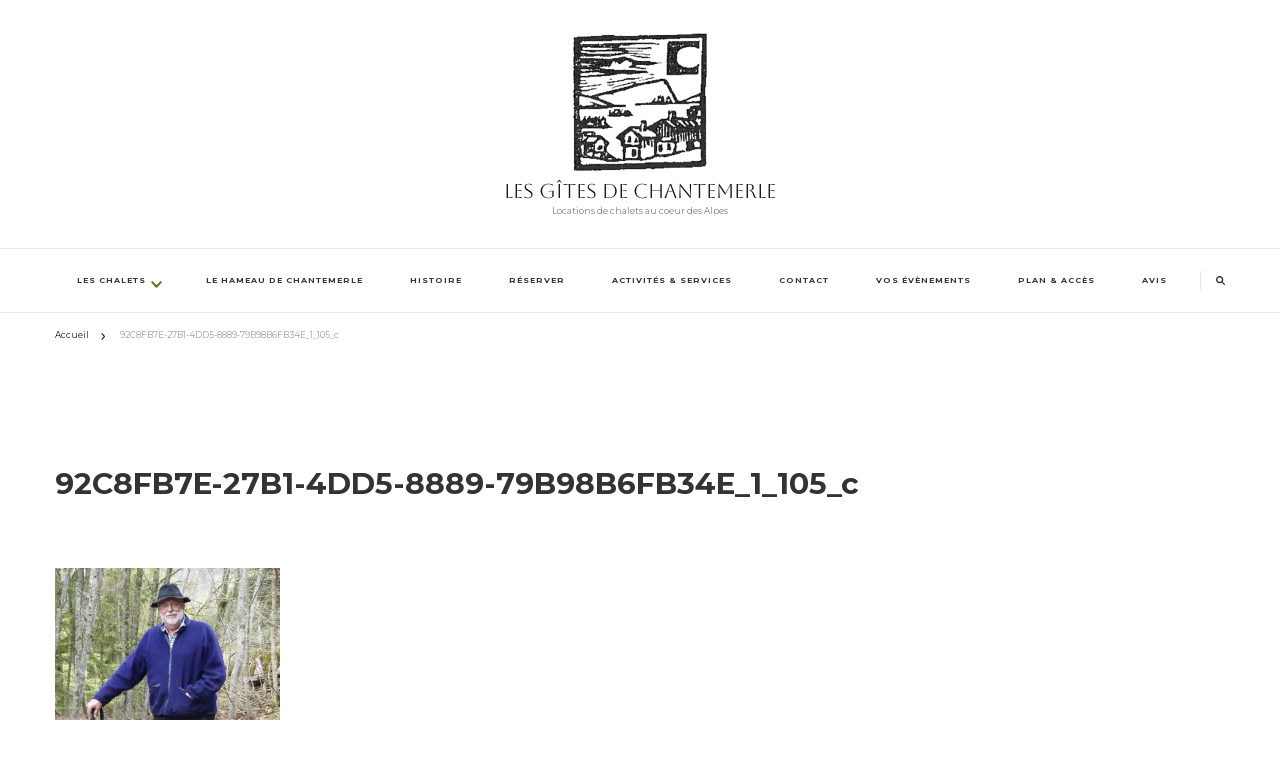

--- FILE ---
content_type: text/html; charset=UTF-8
request_url: https://chalets-samoens.fr/92c8fb7e-27b1-4dd5-8889-79b98b6fb34e_1_105_c/
body_size: 14036
content:
    <!DOCTYPE html>
    <html lang="fr-FR">
    <head itemscope itemtype="http://schema.org/WebSite">
	    <meta charset="UTF-8">
    <meta name="viewport" content="width=device-width, initial-scale=1">
    <link rel="profile" href="http://gmpg.org/xfn/11">
    
<!-- [BEGIN] Metadata added via All-Meta-Tags plugin by Space X-Chimp ( https://www.spacexchimp.com ) -->
<meta name='google-site-verification' content='UA-85181801-1' />
<meta name='msvalidate.01' content='14522CF7C57353F8F42F9570E5A88376' />
<meta name='article:publisher' content='https://www.facebook.com/lehameaudechantemerle/' />
<meta name='twitter:site' content='@clauderochet' />
<meta name='twitter:creator' content='@clauderochet' />
<meta name='author' content='Claude Rochet' />
<meta name='designer' content='Claude Rochet' />
<meta name='contact' content='claude@rochet.ch' />
<meta name='keywords' content='locations, samoens, vacances, gîtes de vacances, flaine' />
<!-- [END] Metadata added via All-Meta-Tags plugin by Space X-Chimp ( https://www.spacexchimp.com ) -->

<title>92C8FB7E-27B1-4DD5-8889-79B98B6FB34E_1_105_c &#8211; Les Gîtes de Chantemerle</title>
<meta name='robots' content='max-image-preview:large' />
	<style>img:is([sizes="auto" i], [sizes^="auto," i]) { contain-intrinsic-size: 3000px 1500px }</style>
	<!-- Jetpack Site Verification Tags -->
        <style type="text/css">
            .google_map div img {
                max-width:none !important;
            }
        </style>
        <link rel='dns-prefetch' href='//js-eu1.hs-scripts.com' />
<link rel='dns-prefetch' href='//secure.gravatar.com' />
<link rel='dns-prefetch' href='//stats.wp.com' />
<link rel='dns-prefetch' href='//maps.google.com' />
<link rel='dns-prefetch' href='//maxcdn.bootstrapcdn.com' />
<link rel='dns-prefetch' href='//fonts.googleapis.com' />
<link rel='dns-prefetch' href='//jetpack.wordpress.com' />
<link rel='dns-prefetch' href='//s0.wp.com' />
<link rel='dns-prefetch' href='//public-api.wordpress.com' />
<link rel='dns-prefetch' href='//0.gravatar.com' />
<link rel='dns-prefetch' href='//1.gravatar.com' />
<link rel='dns-prefetch' href='//2.gravatar.com' />
<link rel='dns-prefetch' href='//widgets.wp.com' />
<link rel='preconnect' href='//i0.wp.com' />
<link rel='preconnect' href='//c0.wp.com' />
<link rel="alternate" type="application/rss+xml" title="Les Gîtes de Chantemerle &raquo; Flux" href="https://chalets-samoens.fr/feed/" />
<link rel="alternate" type="application/rss+xml" title="Les Gîtes de Chantemerle &raquo; Flux des commentaires" href="https://chalets-samoens.fr/comments/feed/" />
<link rel="alternate" type="application/rss+xml" title="Les Gîtes de Chantemerle &raquo; 92C8FB7E-27B1-4DD5-8889-79B98B6FB34E_1_105_c Flux des commentaires" href="https://chalets-samoens.fr/feed/?attachment_id=1394" />

<link rel='stylesheet' id='all-css-d05cf09efd089eccc1a3c805d07efbcb' href='https://chalets-samoens.fr/wp-content/boost-cache/static/d0db425217.min.css' type='text/css' media='all' />
<style id='wp-emoji-styles-inline-css'>

	img.wp-smiley, img.emoji {
		display: inline !important;
		border: none !important;
		box-shadow: none !important;
		height: 1em !important;
		width: 1em !important;
		margin: 0 0.07em !important;
		vertical-align: -0.1em !important;
		background: none !important;
		padding: 0 !important;
	}
</style>
<style id='wp-block-library-theme-inline-css'>
.wp-block-audio :where(figcaption){color:#555;font-size:13px;text-align:center}.is-dark-theme .wp-block-audio :where(figcaption){color:#ffffffa6}.wp-block-audio{margin:0 0 1em}.wp-block-code{border:1px solid #ccc;border-radius:4px;font-family:Menlo,Consolas,monaco,monospace;padding:.8em 1em}.wp-block-embed :where(figcaption){color:#555;font-size:13px;text-align:center}.is-dark-theme .wp-block-embed :where(figcaption){color:#ffffffa6}.wp-block-embed{margin:0 0 1em}.blocks-gallery-caption{color:#555;font-size:13px;text-align:center}.is-dark-theme .blocks-gallery-caption{color:#ffffffa6}:root :where(.wp-block-image figcaption){color:#555;font-size:13px;text-align:center}.is-dark-theme :root :where(.wp-block-image figcaption){color:#ffffffa6}.wp-block-image{margin:0 0 1em}.wp-block-pullquote{border-bottom:4px solid;border-top:4px solid;color:currentColor;margin-bottom:1.75em}.wp-block-pullquote cite,.wp-block-pullquote footer,.wp-block-pullquote__citation{color:currentColor;font-size:.8125em;font-style:normal;text-transform:uppercase}.wp-block-quote{border-left:.25em solid;margin:0 0 1.75em;padding-left:1em}.wp-block-quote cite,.wp-block-quote footer{color:currentColor;font-size:.8125em;font-style:normal;position:relative}.wp-block-quote:where(.has-text-align-right){border-left:none;border-right:.25em solid;padding-left:0;padding-right:1em}.wp-block-quote:where(.has-text-align-center){border:none;padding-left:0}.wp-block-quote.is-large,.wp-block-quote.is-style-large,.wp-block-quote:where(.is-style-plain){border:none}.wp-block-search .wp-block-search__label{font-weight:700}.wp-block-search__button{border:1px solid #ccc;padding:.375em .625em}:where(.wp-block-group.has-background){padding:1.25em 2.375em}.wp-block-separator.has-css-opacity{opacity:.4}.wp-block-separator{border:none;border-bottom:2px solid;margin-left:auto;margin-right:auto}.wp-block-separator.has-alpha-channel-opacity{opacity:1}.wp-block-separator:not(.is-style-wide):not(.is-style-dots){width:100px}.wp-block-separator.has-background:not(.is-style-dots){border-bottom:none;height:1px}.wp-block-separator.has-background:not(.is-style-wide):not(.is-style-dots){height:2px}.wp-block-table{margin:0 0 1em}.wp-block-table td,.wp-block-table th{word-break:normal}.wp-block-table :where(figcaption){color:#555;font-size:13px;text-align:center}.is-dark-theme .wp-block-table :where(figcaption){color:#ffffffa6}.wp-block-video :where(figcaption){color:#555;font-size:13px;text-align:center}.is-dark-theme .wp-block-video :where(figcaption){color:#ffffffa6}.wp-block-video{margin:0 0 1em}:root :where(.wp-block-template-part.has-background){margin-bottom:0;margin-top:0;padding:1.25em 2.375em}
</style>
<style id='classic-theme-styles-inline-css'>
/*! This file is auto-generated */
.wp-block-button__link{color:#fff;background-color:#32373c;border-radius:9999px;box-shadow:none;text-decoration:none;padding:calc(.667em + 2px) calc(1.333em + 2px);font-size:1.125em}.wp-block-file__button{background:#32373c;color:#fff;text-decoration:none}
</style>
<style id='affiliatex-buttons-style-inline-css'>
.affx-btn-wrapper .affx-btn-inner{display:flex}.affx-btn-wrapper .affx-btn-inner .affiliatex-button{align-items:center;cursor:pointer;display:flex;justify-content:center;text-decoration:none}.affx-btn-wrapper .affx-btn-inner .affiliatex-button:focus,.affx-btn-wrapper .affx-btn-inner .affiliatex-button:hover,.affx-btn-wrapper .affx-btn-inner .affiliatex-button:visited{color:#fff;text-decoration:none}.affx-btn-wrapper .affx-btn-inner .affiliatex-button svg{align-items:center;display:flex;margin:0 2px}.affx-btn-wrapper .affx-btn-inner .affiliatex-button.icon-left .button-icon{padding-right:10px;width:unset}.affx-btn-wrapper .affx-btn-inner .affiliatex-button.icon-right .button-icon{padding-left:10px}.affx-btn-wrapper .affx-btn-inner .affiliatex-button.left-price-tag,.affx-btn-wrapper .affx-btn-inner .affiliatex-button.right-price-tag{display:inline-flex;padding:2px}.affx-btn-wrapper .affx-btn-inner .affiliatex-button.left-price-tag .affiliatex-btn,.affx-btn-wrapper .affx-btn-inner .affiliatex-button.left-price-tag .btn-label,.affx-btn-wrapper .affx-btn-inner .affiliatex-button.right-price-tag .affiliatex-btn,.affx-btn-wrapper .affx-btn-inner .affiliatex-button.right-price-tag .btn-label{flex:1;padding:8px 15px;text-align:center}.affx-btn-wrapper .affx-btn-inner .affiliatex-button.left-price-tag .price-tag,.affx-btn-wrapper .affx-btn-inner .affiliatex-button.right-price-tag .price-tag{background:#fff;color:#2670ff;position:relative;z-index:1}.affx-btn-wrapper .affx-btn-inner .affiliatex-button.left-price-tag .price-tag:before,.affx-btn-wrapper .affx-btn-inner .affiliatex-button.right-price-tag .price-tag:before{background:#fff;bottom:0;content:"";height:31.25px;position:absolute;top:7px;width:31.25px;z-index:-1}.affx-btn-wrapper .affx-btn-inner .affiliatex-button.left-price-tag.icon-left .button-icon,.affx-btn-wrapper .affx-btn-inner .affiliatex-button.right-price-tag.icon-left .button-icon{order:1}.affx-btn-wrapper .affx-btn-inner .affiliatex-button.left-price-tag.icon-right .button-icon,.affx-btn-wrapper .affx-btn-inner .affiliatex-button.right-price-tag.icon-right .button-icon{order:4}.affx-btn-wrapper .affx-btn-inner .affiliatex-button.right-price-tag .affiliatex-btn,.affx-btn-wrapper .affx-btn-inner .affiliatex-button.right-price-tag .btn-label{order:2}.affx-btn-wrapper .affx-btn-inner .affiliatex-button.right-price-tag .price-tag{border-bottom-right-radius:var(--border-bottom-right-radius);border-top-right-radius:var(--border-top-right-radius);margin-left:22px;order:3;padding:8px 8px 8px 0}.affx-btn-wrapper .affx-btn-inner .affiliatex-button.right-price-tag .price-tag:before{border-bottom-left-radius:4px;right:100%;transform:translateX(50%) rotate(45deg)}.affx-btn-wrapper .affx-btn-inner .affiliatex-button.left-price-tag .affiliatex-btn,.affx-btn-wrapper .affx-btn-inner .affiliatex-button.left-price-tag .btn-label{order:3}.affx-btn-wrapper .affx-btn-inner .affiliatex-button.left-price-tag .price-tag{border-bottom-left-radius:var(--border-bottom-left-radius);border-top-left-radius:var(--border-top-left-radius);margin-right:22px;order:2;padding:8px 0 8px 8px}.affx-btn-wrapper .affx-btn-inner .affiliatex-button.left-price-tag .price-tag:before{border-top-right-radius:4px;left:100%;transform:translateX(-50%) rotate(45deg)}.affx-btn-wrapper .affx-btn-inner .btn-is-small{min-width:80px;padding:5px 10px}.affx-btn-wrapper .affx-btn-inner .btn-is-small.btn-is-fixed{width:80px}.affx-btn-wrapper .affx-btn-inner .btn-is-medium{min-width:100px;padding:10px 20px}.affx-btn-wrapper .affx-btn-inner .btn-is-medium.btn-is-fixed{width:100px}.affx-btn-wrapper .affx-btn-inner .btn-is-large{min-width:140px;padding:15px 30px}.affx-btn-wrapper .affx-btn-inner .btn-is-large.btn-is-fixed{width:140px}.affx-btn-wrapper .affx-btn-inner .btn-is-xlarge{min-width:200px;padding:20px 40px}.affx-btn-wrapper .affx-btn-inner .btn-is-xlarge.btn-is-fixed{width:200px}.affx-btn-wrapper .affx-btn-inner .btn-is-flex-large,.affx-btn-wrapper .affx-btn-inner .btn-is-flex-medium,.affx-btn-wrapper .affx-btn-inner .btn-is-flex-small,.affx-btn-wrapper .affx-btn-inner .btn-is-flex-xlarge{width:auto!important}.affx-btn-wrapper .affx-btn-inner .btn-is-fullw{width:100%!important}

</style>
<style id='affiliatex-notice-style-inline-css'>
.affx-notice-wrapper .affx-notice-inner-wrapper{overflow:hidden}.affx-notice-wrapper .affx-notice-inner-wrapper .affiliatex-notice-title{align-items:center;margin:0;width:100%}.affx-notice-wrapper .affx-notice-inner-wrapper .affiliatex-notice-content ol,.affx-notice-wrapper .affx-notice-inner-wrapper .affiliatex-notice-content ul{list-style-position:inside;margin:0;padding:0}.affx-notice-wrapper .affx-notice-inner-wrapper .affiliatex-notice-content ol li,.affx-notice-wrapper .affx-notice-inner-wrapper .affiliatex-notice-content ul li{display:flex;flex-wrap:nowrap;margin-bottom:10px}.affx-notice-wrapper .affx-notice-inner-wrapper .affiliatex-notice-content ol li:before,.affx-notice-wrapper .affx-notice-inner-wrapper .affiliatex-notice-content ul li:before{margin-right:10px;margin-top:2px}.affx-notice-wrapper .affx-notice-inner-wrapper .affiliatex-notice-content ol li:last-child,.affx-notice-wrapper .affx-notice-inner-wrapper .affiliatex-notice-content ul li:last-child{margin-bottom:0}.affx-notice-wrapper .affx-notice-inner-wrapper .affiliatex-notice-content p{margin:0}.affx-notice-wrapper .affx-notice-inner-wrapper .affiliatex-notice-content ul.bullet li{display:list-item;list-style:disc inside;position:relative}.affx-notice-wrapper .affx-notice-inner-wrapper .affiliatex-notice-content ol{counter-reset:order-list}.affx-notice-wrapper .affx-notice-inner-wrapper .affiliatex-notice-content ol li{counter-increment:order-list}.affx-notice-wrapper .affx-notice-inner-wrapper .affiliatex-notice-content ol li:before{align-items:center;border:1px solid;border-radius:50%;content:counter(order-list);display:inline-flex;font-family:inherit;font-weight:inherit;justify-content:center;min-height:30px;min-width:30px}.affx-notice-wrapper .affx-notice-inner-wrapper.layout-type-1 .affiliatex-notice-content ol{counter-reset:number}.affx-notice-wrapper .affx-notice-inner-wrapper.layout-type-1 .affiliatex-notice-content ol li{list-style-type:none;position:relative}.affx-notice-wrapper .affx-notice-inner-wrapper.layout-type-1 .affiliatex-notice-content ol li:before{align-items:center;align-self:flex-start;border:2px solid;border-radius:100%;content:counter(number);counter-increment:number;display:inline-flex!important;font-weight:400;justify-content:center;left:0;line-height:1;margin-right:10px;margin-top:2px;min-height:1.53em;min-width:1.53em;text-align:center}.affx-notice-wrapper .affx-notice-inner-wrapper.layout-type-2 .affiliatex-notice-title{display:block}.affx-notice-wrapper .affx-notice-inner-wrapper.layout-type-2 .affiliatex-notice-title:before{display:block;margin:0 0 10px}.affx-notice-wrapper .affx-notice-inner-wrapper.layout-type-3{display:flex;flex-wrap:nowrap;width:100%}.affx-notice-wrapper .affx-notice-inner-wrapper.layout-type-3 .affx-notice-inner{width:100%}.affx-notice-wrapper .affx-notice-inner-wrapper.layout-type-3 .affiliatex-notice-title:before{display:none}.affx-notice-wrapper .affx-notice-inner-wrapper.layout-type-3 .affiliatex-notice-icon{line-height:1.3}.affx-notice-wrapper .affx-notice-inner-wrapper.layout-type-3 .affiliatex-notice-icon:before{margin-right:15px}.affx-notice-wrapper .affx-notice-inner-wrapper.layout-type-3.border-none{border-width:0!important}.affx-notice-wrapper .affx-notice-inner-wrapper.layout-type-3.border-top{border-bottom-width:0!important;border-left-width:0!important;border-right-width:0!important}.affx-notice-wrapper .affx-notice-inner-wrapper.layout-type-3.border-bottom{border-left-width:0!important;border-right-width:0!important;border-top-width:0!important}.affx-notice-wrapper .affx-notice-inner-wrapper.layout-type-3.border-left{border-bottom-width:0!important;border-right-width:0!important;border-top-width:0!important}.affx-notice-wrapper .affx-notice-inner-wrapper.layout-type-3.border-right{border-bottom-width:0!important;border-left-width:0!important;border-top-width:0!important}.affx-notice-wrapper .affiliatex-title{display:inline-block}

</style>
<style id='affiliatex-specifications-style-inline-css'>
.affx-specification-block-container .affx-specification-table{border-collapse:collapse;margin:0;width:100%}.affx-specification-block-container .affx-specification-table td,.affx-specification-block-container .affx-specification-table th{border:none;border-bottom:1px solid #e6ecf7;line-height:1.5;padding:16px 0;text-align:left}.affx-specification-block-container .affx-specification-table th{font-size:20px}.affx-specification-block-container .affx-specification-table th .affx-specification-title{margin:0}.affx-specification-block-container .affx-specification-table td{font-size:18px}.affx-specification-block-container .affx-specification-table .affx-spec-value{color:#69758f}.affx-specification-block-container .affx-specification-table.layout-2 td,.affx-specification-block-container .affx-specification-table.layout-2 th{border:1px solid #e6ecf7;padding:16px 24px}.affx-specification-block-container .affx-specification-table.layout-2 .affx-spec-label{background:#f5f7fa;text-align:right}.affx-specification-block-container .affx-specification-table.layout-3 td,.affx-specification-block-container .affx-specification-table.layout-3 th{border:none;padding:16px 24px}.affx-specification-block-container .affx-specification-table.layout-3 th{background:#e6ecf7}.affx-specification-block-container .affx-specification-table.layout-3 tbody tr:nth-child(2n) td{background:#f5f7fa}.affx-specification-block-container .affx-specification-remove-btn{border:1px solid #f13a3a;color:#f13a3a;display:inline-block}.affx-specification-block-container .affx-specification-remove-btn:hover{background:#f13a3a;color:#fff}.affx-specification-block-container .affx-add-specifications-row-btn{background:#fff;justify-content:center;padding:10px 0;text-align:center;transition:all .3s ease;width:100%}.affx-specification-block-container .affx-add-specifications-row-btn:hover{background-color:#e6ecf7;cursor:pointer}.affx-specification-block-container .affx-add-specifications-row-btn:hover .affx-action-button__add{background-color:#1e51b5;box-shadow:1px 2px 5px 0 rgba(38,112,255,.3)}.affx-specification-block-container .affx-add-specifications-row-btn .affx-action-button__add{margin:auto}

</style>
<style id='affiliatex-versus-line-style-inline-css'>
.affx-product-versus-table .affx-versus-product{display:flex;flex-direction:column;height:100%}.affx-product-versus-table .affx-versus-product .affx-product-content{display:flex;flex:1;flex-direction:column;justify-content:space-between}.affx-versus-line-block-container{box-sizing:border-box}.affx-versus-line-block-container .affx-versus-table-wrap{box-sizing:border-box;max-width:100%;overflow:auto;width:100%}.affx-versus-line-block-container .affx-product-versus-table{border-collapse:collapse;margin:0!important;text-align:center;width:100%}.affx-versus-line-block-container .affx-product-versus-table td,.affx-versus-line-block-container .affx-product-versus-table th{border:none;font-size:18px;line-height:1.5;padding:16px 24px;text-align:center}.affx-versus-line-block-container .affx-product-versus-table td.row-appender,.affx-versus-line-block-container .affx-product-versus-table th.row-appender{padding:0!important}.affx-versus-line-block-container .affx-product-versus-table td .fa-check,.affx-versus-line-block-container .affx-product-versus-table td .fa-check-circle,.affx-versus-line-block-container .affx-product-versus-table th .fa-check,.affx-versus-line-block-container .affx-product-versus-table th .fa-check-circle{color:#24b644}.affx-versus-line-block-container .affx-product-versus-table td .fa-times,.affx-versus-line-block-container .affx-product-versus-table td .fa-times-circle,.affx-versus-line-block-container .affx-product-versus-table th .fa-times,.affx-versus-line-block-container .affx-product-versus-table th .fa-times-circle{color:#f13a3a}.affx-versus-line-block-container .affx-product-versus-table td .affx-versus-title,.affx-versus-line-block-container .affx-product-versus-table th .affx-versus-title{margin:0}.affx-versus-line-block-container .affx-product-versus-table tr{border:none}.affx-versus-line-block-container .affx-product-versus-table .data-label{font-weight:500;text-align:left}.affx-versus-line-block-container .affx-product-versus-table .data-info{display:block;font-size:16px;font-weight:400;line-height:1.5}.affx-versus-line-block-container .affx-product-versus-table .affx-vs-icon{align-items:center;background:#e6ecf7;border-radius:50%;display:inline-flex;font-size:18px;font-weight:500;height:48px;justify-content:center;width:48px}.affx-versus-line-block-container .affx-product-versus-table th .affx-vs-icon{font-size:20px;height:64px;width:64px}.affx-versus-line-block-container .affx-product-versus-table th{background:#f5f7fa}.affx-versus-line-block-container .affx-product-versus-table .data-label{width:30%}.affx-versus-line-block-container .affx-product-versus-table tbody tr:last-child td,.affx-versus-line-block-container .affx-product-versus-table.affx-product-versus-line tbody tr:nth-child(2n) td,.affx-versus-line-block-container .affx-product-versus-table.affx-product-versus-line tbody tr:nth-child(2n) th{background:none}.affx-versus-line-block-container .affx-product-versus-table.affx-product-versus-line tbody tr:nth-child(odd) td,.affx-versus-line-block-container .affx-product-versus-table.affx-product-versus-line tbody tr:nth-child(odd) th{background:#f5f7fa}.affx-versus-line-block-container .affx-add-specification-btn{background:#fff;justify-content:center;padding:10px 0;text-align:center;transition:all .3s ease;width:100%}.affx-versus-line-block-container .affx-add-specification-btn:hover{background-color:#e6ecf7;cursor:pointer}.affx-versus-line-block-container .affx-add-specification-btn:hover .affx-action-button__add{background-color:#1e51b5;box-shadow:1px 2px 5px 0 rgba(38,112,255,.3)}.affx-versus-line-block-container .affx-add-specification-btn .affx-action-button__add{margin:auto}.affx-versus-block-container .affx-versus-table-wrap{width:100%}

</style>
<style id='jetpack-sharing-buttons-style-inline-css'>
.jetpack-sharing-buttons__services-list{display:flex;flex-direction:row;flex-wrap:wrap;gap:0;list-style-type:none;margin:5px;padding:0}.jetpack-sharing-buttons__services-list.has-small-icon-size{font-size:12px}.jetpack-sharing-buttons__services-list.has-normal-icon-size{font-size:16px}.jetpack-sharing-buttons__services-list.has-large-icon-size{font-size:24px}.jetpack-sharing-buttons__services-list.has-huge-icon-size{font-size:36px}@media print{.jetpack-sharing-buttons__services-list{display:none!important}}.editor-styles-wrapper .wp-block-jetpack-sharing-buttons{gap:0;padding-inline-start:0}ul.jetpack-sharing-buttons__services-list.has-background{padding:1.25em 2.375em}
</style>
<style id='global-styles-inline-css'>
:root{--wp--preset--aspect-ratio--square: 1;--wp--preset--aspect-ratio--4-3: 4/3;--wp--preset--aspect-ratio--3-4: 3/4;--wp--preset--aspect-ratio--3-2: 3/2;--wp--preset--aspect-ratio--2-3: 2/3;--wp--preset--aspect-ratio--16-9: 16/9;--wp--preset--aspect-ratio--9-16: 9/16;--wp--preset--color--black: #000000;--wp--preset--color--cyan-bluish-gray: #abb8c3;--wp--preset--color--white: #ffffff;--wp--preset--color--pale-pink: #f78da7;--wp--preset--color--vivid-red: #cf2e2e;--wp--preset--color--luminous-vivid-orange: #ff6900;--wp--preset--color--luminous-vivid-amber: #fcb900;--wp--preset--color--light-green-cyan: #7bdcb5;--wp--preset--color--vivid-green-cyan: #00d084;--wp--preset--color--pale-cyan-blue: #8ed1fc;--wp--preset--color--vivid-cyan-blue: #0693e3;--wp--preset--color--vivid-purple: #9b51e0;--wp--preset--gradient--vivid-cyan-blue-to-vivid-purple: linear-gradient(135deg,rgba(6,147,227,1) 0%,rgb(155,81,224) 100%);--wp--preset--gradient--light-green-cyan-to-vivid-green-cyan: linear-gradient(135deg,rgb(122,220,180) 0%,rgb(0,208,130) 100%);--wp--preset--gradient--luminous-vivid-amber-to-luminous-vivid-orange: linear-gradient(135deg,rgba(252,185,0,1) 0%,rgba(255,105,0,1) 100%);--wp--preset--gradient--luminous-vivid-orange-to-vivid-red: linear-gradient(135deg,rgba(255,105,0,1) 0%,rgb(207,46,46) 100%);--wp--preset--gradient--very-light-gray-to-cyan-bluish-gray: linear-gradient(135deg,rgb(238,238,238) 0%,rgb(169,184,195) 100%);--wp--preset--gradient--cool-to-warm-spectrum: linear-gradient(135deg,rgb(74,234,220) 0%,rgb(151,120,209) 20%,rgb(207,42,186) 40%,rgb(238,44,130) 60%,rgb(251,105,98) 80%,rgb(254,248,76) 100%);--wp--preset--gradient--blush-light-purple: linear-gradient(135deg,rgb(255,206,236) 0%,rgb(152,150,240) 100%);--wp--preset--gradient--blush-bordeaux: linear-gradient(135deg,rgb(254,205,165) 0%,rgb(254,45,45) 50%,rgb(107,0,62) 100%);--wp--preset--gradient--luminous-dusk: linear-gradient(135deg,rgb(255,203,112) 0%,rgb(199,81,192) 50%,rgb(65,88,208) 100%);--wp--preset--gradient--pale-ocean: linear-gradient(135deg,rgb(255,245,203) 0%,rgb(182,227,212) 50%,rgb(51,167,181) 100%);--wp--preset--gradient--electric-grass: linear-gradient(135deg,rgb(202,248,128) 0%,rgb(113,206,126) 100%);--wp--preset--gradient--midnight: linear-gradient(135deg,rgb(2,3,129) 0%,rgb(40,116,252) 100%);--wp--preset--font-size--small: 13px;--wp--preset--font-size--medium: 20px;--wp--preset--font-size--large: 36px;--wp--preset--font-size--x-large: 42px;--wp--preset--spacing--20: 0.44rem;--wp--preset--spacing--30: 0.67rem;--wp--preset--spacing--40: 1rem;--wp--preset--spacing--50: 1.5rem;--wp--preset--spacing--60: 2.25rem;--wp--preset--spacing--70: 3.38rem;--wp--preset--spacing--80: 5.06rem;--wp--preset--shadow--natural: 6px 6px 9px rgba(0, 0, 0, 0.2);--wp--preset--shadow--deep: 12px 12px 50px rgba(0, 0, 0, 0.4);--wp--preset--shadow--sharp: 6px 6px 0px rgba(0, 0, 0, 0.2);--wp--preset--shadow--outlined: 6px 6px 0px -3px rgba(255, 255, 255, 1), 6px 6px rgba(0, 0, 0, 1);--wp--preset--shadow--crisp: 6px 6px 0px rgba(0, 0, 0, 1);}:where(.is-layout-flex){gap: 0.5em;}:where(.is-layout-grid){gap: 0.5em;}body .is-layout-flex{display: flex;}.is-layout-flex{flex-wrap: wrap;align-items: center;}.is-layout-flex > :is(*, div){margin: 0;}body .is-layout-grid{display: grid;}.is-layout-grid > :is(*, div){margin: 0;}:where(.wp-block-columns.is-layout-flex){gap: 2em;}:where(.wp-block-columns.is-layout-grid){gap: 2em;}:where(.wp-block-post-template.is-layout-flex){gap: 1.25em;}:where(.wp-block-post-template.is-layout-grid){gap: 1.25em;}.has-black-color{color: var(--wp--preset--color--black) !important;}.has-cyan-bluish-gray-color{color: var(--wp--preset--color--cyan-bluish-gray) !important;}.has-white-color{color: var(--wp--preset--color--white) !important;}.has-pale-pink-color{color: var(--wp--preset--color--pale-pink) !important;}.has-vivid-red-color{color: var(--wp--preset--color--vivid-red) !important;}.has-luminous-vivid-orange-color{color: var(--wp--preset--color--luminous-vivid-orange) !important;}.has-luminous-vivid-amber-color{color: var(--wp--preset--color--luminous-vivid-amber) !important;}.has-light-green-cyan-color{color: var(--wp--preset--color--light-green-cyan) !important;}.has-vivid-green-cyan-color{color: var(--wp--preset--color--vivid-green-cyan) !important;}.has-pale-cyan-blue-color{color: var(--wp--preset--color--pale-cyan-blue) !important;}.has-vivid-cyan-blue-color{color: var(--wp--preset--color--vivid-cyan-blue) !important;}.has-vivid-purple-color{color: var(--wp--preset--color--vivid-purple) !important;}.has-black-background-color{background-color: var(--wp--preset--color--black) !important;}.has-cyan-bluish-gray-background-color{background-color: var(--wp--preset--color--cyan-bluish-gray) !important;}.has-white-background-color{background-color: var(--wp--preset--color--white) !important;}.has-pale-pink-background-color{background-color: var(--wp--preset--color--pale-pink) !important;}.has-vivid-red-background-color{background-color: var(--wp--preset--color--vivid-red) !important;}.has-luminous-vivid-orange-background-color{background-color: var(--wp--preset--color--luminous-vivid-orange) !important;}.has-luminous-vivid-amber-background-color{background-color: var(--wp--preset--color--luminous-vivid-amber) !important;}.has-light-green-cyan-background-color{background-color: var(--wp--preset--color--light-green-cyan) !important;}.has-vivid-green-cyan-background-color{background-color: var(--wp--preset--color--vivid-green-cyan) !important;}.has-pale-cyan-blue-background-color{background-color: var(--wp--preset--color--pale-cyan-blue) !important;}.has-vivid-cyan-blue-background-color{background-color: var(--wp--preset--color--vivid-cyan-blue) !important;}.has-vivid-purple-background-color{background-color: var(--wp--preset--color--vivid-purple) !important;}.has-black-border-color{border-color: var(--wp--preset--color--black) !important;}.has-cyan-bluish-gray-border-color{border-color: var(--wp--preset--color--cyan-bluish-gray) !important;}.has-white-border-color{border-color: var(--wp--preset--color--white) !important;}.has-pale-pink-border-color{border-color: var(--wp--preset--color--pale-pink) !important;}.has-vivid-red-border-color{border-color: var(--wp--preset--color--vivid-red) !important;}.has-luminous-vivid-orange-border-color{border-color: var(--wp--preset--color--luminous-vivid-orange) !important;}.has-luminous-vivid-amber-border-color{border-color: var(--wp--preset--color--luminous-vivid-amber) !important;}.has-light-green-cyan-border-color{border-color: var(--wp--preset--color--light-green-cyan) !important;}.has-vivid-green-cyan-border-color{border-color: var(--wp--preset--color--vivid-green-cyan) !important;}.has-pale-cyan-blue-border-color{border-color: var(--wp--preset--color--pale-cyan-blue) !important;}.has-vivid-cyan-blue-border-color{border-color: var(--wp--preset--color--vivid-cyan-blue) !important;}.has-vivid-purple-border-color{border-color: var(--wp--preset--color--vivid-purple) !important;}.has-vivid-cyan-blue-to-vivid-purple-gradient-background{background: var(--wp--preset--gradient--vivid-cyan-blue-to-vivid-purple) !important;}.has-light-green-cyan-to-vivid-green-cyan-gradient-background{background: var(--wp--preset--gradient--light-green-cyan-to-vivid-green-cyan) !important;}.has-luminous-vivid-amber-to-luminous-vivid-orange-gradient-background{background: var(--wp--preset--gradient--luminous-vivid-amber-to-luminous-vivid-orange) !important;}.has-luminous-vivid-orange-to-vivid-red-gradient-background{background: var(--wp--preset--gradient--luminous-vivid-orange-to-vivid-red) !important;}.has-very-light-gray-to-cyan-bluish-gray-gradient-background{background: var(--wp--preset--gradient--very-light-gray-to-cyan-bluish-gray) !important;}.has-cool-to-warm-spectrum-gradient-background{background: var(--wp--preset--gradient--cool-to-warm-spectrum) !important;}.has-blush-light-purple-gradient-background{background: var(--wp--preset--gradient--blush-light-purple) !important;}.has-blush-bordeaux-gradient-background{background: var(--wp--preset--gradient--blush-bordeaux) !important;}.has-luminous-dusk-gradient-background{background: var(--wp--preset--gradient--luminous-dusk) !important;}.has-pale-ocean-gradient-background{background: var(--wp--preset--gradient--pale-ocean) !important;}.has-electric-grass-gradient-background{background: var(--wp--preset--gradient--electric-grass) !important;}.has-midnight-gradient-background{background: var(--wp--preset--gradient--midnight) !important;}.has-small-font-size{font-size: var(--wp--preset--font-size--small) !important;}.has-medium-font-size{font-size: var(--wp--preset--font-size--medium) !important;}.has-large-font-size{font-size: var(--wp--preset--font-size--large) !important;}.has-x-large-font-size{font-size: var(--wp--preset--font-size--x-large) !important;}
:where(.wp-block-columns.is-layout-flex){gap: 2em;}:where(.wp-block-columns.is-layout-grid){gap: 2em;}
:root :where(.wp-block-pullquote){font-size: 1.5em;line-height: 1.6;}
:where(.wp-block-post-template.is-layout-flex){gap: 1.25em;}:where(.wp-block-post-template.is-layout-grid){gap: 1.25em;}
</style>
<link rel='stylesheet' id='sb-font-awesome-css' href='https://maxcdn.bootstrapcdn.com/font-awesome/4.7.0/css/font-awesome.min.css?ver=6.8.3' media='all' />
<link rel='stylesheet' id='chic-lite-google-fonts-css' href='https://fonts.googleapis.com/css?family=Montserrat%3A100%2C200%2C300%2Cregular%2C500%2C600%2C700%2C800%2C900%2C100italic%2C200italic%2C300italic%2Citalic%2C500italic%2C600italic%2C700italic%2C800italic%2C900italic%7CAboreto%3Aregular' media='all' />
<script data-jetpack-boost="ignore" type="text/javascript" src="https://chalets-samoens.fr/wp-includes/js/jquery/jquery.min.js?ver=3.7.1" id="jquery-core-js"></script>


<link rel="https://api.w.org/" href="https://chalets-samoens.fr/wp-json/" /><link rel="alternate" title="JSON" type="application/json" href="https://chalets-samoens.fr/wp-json/wp/v2/media/1394" /><link rel="EditURI" type="application/rsd+xml" title="RSD" href="https://chalets-samoens.fr/xmlrpc.php?rsd" />
<meta name="generator" content="WordPress 6.8.3" />
<link rel='shortlink' href='https://wp.me/a6MwFv-mu' />
<link rel="alternate" title="oEmbed (JSON)" type="application/json+oembed" href="https://chalets-samoens.fr/wp-json/oembed/1.0/embed?url=https%3A%2F%2Fchalets-samoens.fr%2F92c8fb7e-27b1-4dd5-8889-79b98b6fb34e_1_105_c%2F" />
<link rel="alternate" title="oEmbed (XML)" type="text/xml+oembed" href="https://chalets-samoens.fr/wp-json/oembed/1.0/embed?url=https%3A%2F%2Fchalets-samoens.fr%2F92c8fb7e-27b1-4dd5-8889-79b98b6fb34e_1_105_c%2F&#038;format=xml" />

		<!-- GA Google Analytics @ https://m0n.co/ga -->
		

				<!-- DO NOT COPY THIS SNIPPET! Start of Page Analytics Tracking for HubSpot WordPress plugin v11.2.9-->
			
			<!-- DO NOT COPY THIS SNIPPET! End of Page Analytics Tracking for HubSpot WordPress plugin -->
			<meta name="generator" content="performance-lab 4.0.1; plugins: ">
	<style>img#wpstats{display:none}</style>
		<meta name="generator" content="Elementor 3.28.3; features: e_font_icon_svg, additional_custom_breakpoints, e_local_google_fonts, e_element_cache; settings: css_print_method-external, google_font-enabled, font_display-swap">
<style type="text/css">.recentcomments a{display:inline !important;padding:0 !important;margin:0 !important;}</style>			<style>
				.e-con.e-parent:nth-of-type(n+4):not(.e-lazyloaded):not(.e-no-lazyload),
				.e-con.e-parent:nth-of-type(n+4):not(.e-lazyloaded):not(.e-no-lazyload) * {
					background-image: none !important;
				}
				@media screen and (max-height: 1024px) {
					.e-con.e-parent:nth-of-type(n+3):not(.e-lazyloaded):not(.e-no-lazyload),
					.e-con.e-parent:nth-of-type(n+3):not(.e-lazyloaded):not(.e-no-lazyload) * {
						background-image: none !important;
					}
				}
				@media screen and (max-height: 640px) {
					.e-con.e-parent:nth-of-type(n+2):not(.e-lazyloaded):not(.e-no-lazyload),
					.e-con.e-parent:nth-of-type(n+2):not(.e-lazyloaded):not(.e-no-lazyload) * {
						background-image: none !important;
					}
				}
			</style>
			
<!-- Jetpack Open Graph Tags -->
<meta property="og:type" content="article" />
<meta property="og:title" content="92C8FB7E-27B1-4DD5-8889-79B98B6FB34E_1_105_c" />
<meta property="og:url" content="https://chalets-samoens.fr/92c8fb7e-27b1-4dd5-8889-79b98b6fb34e_1_105_c/" />
<meta property="og:description" content="Voir l&rsquo;article pour en savoir plus." />
<meta property="article:published_time" content="2021-04-10T04:06:58+00:00" />
<meta property="article:modified_time" content="2021-04-10T04:06:58+00:00" />
<meta property="og:site_name" content="Les Gîtes de Chantemerle" />
<meta property="og:image" content="https://chalets-samoens.fr/wp-content/uploads/92C8FB7E-27B1-4DD5-8889-79B98B6FB34E_1_105_c.jpeg" />
<meta property="og:image:alt" content="" />
<meta property="og:locale" content="fr_FR" />
<meta name="twitter:text:title" content="92C8FB7E-27B1-4DD5-8889-79B98B6FB34E_1_105_c" />
<meta name="twitter:image" content="https://i0.wp.com/chalets-samoens.fr/wp-content/uploads/92C8FB7E-27B1-4DD5-8889-79B98B6FB34E_1_105_c.jpeg?fit=768%2C1024&#038;ssl=1&#038;w=640" />
<meta name="twitter:card" content="summary_large_image" />
<meta name="twitter:description" content="Voir l&rsquo;article pour en savoir plus." />

<!-- End Jetpack Open Graph Tags -->
<link rel="icon" href="https://i0.wp.com/chalets-samoens.fr/wp-content/uploads/2024/06/cropped-logo_kaki.png?fit=32%2C32&#038;ssl=1" sizes="32x32" />
<link rel="icon" href="https://i0.wp.com/chalets-samoens.fr/wp-content/uploads/2024/06/cropped-logo_kaki.png?fit=192%2C192&#038;ssl=1" sizes="192x192" />
<link rel="apple-touch-icon" href="https://i0.wp.com/chalets-samoens.fr/wp-content/uploads/2024/06/cropped-logo_kaki.png?fit=180%2C180&#038;ssl=1" />
<meta name="msapplication-TileImage" content="https://i0.wp.com/chalets-samoens.fr/wp-content/uploads/2024/06/cropped-logo_kaki.png?fit=270%2C270&#038;ssl=1" />
<style type='text/css' media='all'>     
    .content-newsletter .blossomthemes-email-newsletter-wrapper.bg-img:after,
    .widget_blossomthemes_email_newsletter_widget .blossomthemes-email-newsletter-wrapper:after{
        background: rgba(88, 119, 31, 0.8);    }
    
    /*Typography*/

    body,
    button,
    input,
    select,
    optgroup,
    textarea{
        font-family : Montserrat;
        font-size   : 11px;        
    }

    :root {
	    --primary-font: Montserrat;
	    --secondary-font: Aboreto;
	    --primary-color: #58771f;
	    --primary-color-rgb: 88, 119, 31;
	}
    
    .site-branding .site-title-wrap .site-title{
        font-size   : 20px;
        font-family : Aboreto;
        font-weight : 400;
        font-style  : normal;
    }
    
    .custom-logo-link img{
	    width: 148px;
	    max-width: 100%;
	}

    .comment-body .reply .comment-reply-link:hover:before {
		background-image: url('data:image/svg+xml; utf-8, <svg xmlns="http://www.w3.org/2000/svg" width="18" height="15" viewBox="0 0 18 15"><path d="M934,147.2a11.941,11.941,0,0,1,7.5,3.7,16.063,16.063,0,0,1,3.5,7.3c-2.4-3.4-6.1-5.1-11-5.1v4.1l-7-7,7-7Z" transform="translate(-927 -143.2)" fill="%2358771f"/></svg>');
	}

	.site-header.style-five .header-mid .search-form .search-submit:hover {
		background-image: url('data:image/svg+xml; utf-8, <svg xmlns="http://www.w3.org/2000/svg" viewBox="0 0 512 512"><path fill="%2358771f" d="M508.5 468.9L387.1 347.5c-2.3-2.3-5.3-3.5-8.5-3.5h-13.2c31.5-36.5 50.6-84 50.6-136C416 93.1 322.9 0 208 0S0 93.1 0 208s93.1 208 208 208c52 0 99.5-19.1 136-50.6v13.2c0 3.2 1.3 6.2 3.5 8.5l121.4 121.4c4.7 4.7 12.3 4.7 17 0l22.6-22.6c4.7-4.7 4.7-12.3 0-17zM208 368c-88.4 0-160-71.6-160-160S119.6 48 208 48s160 71.6 160 160-71.6 160-160 160z"></path></svg>');
	}

	.site-header.style-seven .header-bottom .search-form .search-submit:hover {
		background-image: url('data:image/svg+xml; utf-8, <svg xmlns="http://www.w3.org/2000/svg" viewBox="0 0 512 512"><path fill="%2358771f" d="M508.5 468.9L387.1 347.5c-2.3-2.3-5.3-3.5-8.5-3.5h-13.2c31.5-36.5 50.6-84 50.6-136C416 93.1 322.9 0 208 0S0 93.1 0 208s93.1 208 208 208c52 0 99.5-19.1 136-50.6v13.2c0 3.2 1.3 6.2 3.5 8.5l121.4 121.4c4.7 4.7 12.3 4.7 17 0l22.6-22.6c4.7-4.7 4.7-12.3 0-17zM208 368c-88.4 0-160-71.6-160-160S119.6 48 208 48s160 71.6 160 160-71.6 160-160 160z"></path></svg>');
	}

	.site-header.style-fourteen .search-form .search-submit:hover {
		background-image: url('data:image/svg+xml; utf-8, <svg xmlns="http://www.w3.org/2000/svg" viewBox="0 0 512 512"><path fill="%2358771f" d="M508.5 468.9L387.1 347.5c-2.3-2.3-5.3-3.5-8.5-3.5h-13.2c31.5-36.5 50.6-84 50.6-136C416 93.1 322.9 0 208 0S0 93.1 0 208s93.1 208 208 208c52 0 99.5-19.1 136-50.6v13.2c0 3.2 1.3 6.2 3.5 8.5l121.4 121.4c4.7 4.7 12.3 4.7 17 0l22.6-22.6c4.7-4.7 4.7-12.3 0-17zM208 368c-88.4 0-160-71.6-160-160S119.6 48 208 48s160 71.6 160 160-71.6 160-160 160z"></path></svg>');
	}

	.search-results .content-area > .page-header .search-submit:hover {
		background-image: url('data:image/svg+xml; utf-8, <svg xmlns="http://www.w3.org/2000/svg" viewBox="0 0 512 512"><path fill="%2358771f" d="M508.5 468.9L387.1 347.5c-2.3-2.3-5.3-3.5-8.5-3.5h-13.2c31.5-36.5 50.6-84 50.6-136C416 93.1 322.9 0 208 0S0 93.1 0 208s93.1 208 208 208c52 0 99.5-19.1 136-50.6v13.2c0 3.2 1.3 6.2 3.5 8.5l121.4 121.4c4.7 4.7 12.3 4.7 17 0l22.6-22.6c4.7-4.7 4.7-12.3 0-17zM208 368c-88.4 0-160-71.6-160-160S119.6 48 208 48s160 71.6 160 160-71.6 160-160 160z"></path></svg>');
	}
    .main-navigation ul li.menu-item-has-children > a::after {
        background-image: url('data:image/svg+xml; utf-8, <svg xmlns="http://www.w3.org/2000/svg" viewBox="0 0 448 512"> <path fill="%2358771f" d="M207.029 381.476L12.686 187.132c-9.373-9.373-9.373-24.569 0-33.941l22.667-22.667c9.357-9.357 24.522-9.375 33.901-.04L224 284.505l154.745-154.021c9.379-9.335 24.544-9.317 33.901.04l22.667 22.667c9.373 9.373 9.373 24.569 0 33.941L240.971 381.476c-9.373 9.372-24.569 9.372-33.942 0z"></path></svg>');
    }


    </style></head>

<body class="attachment wp-singular attachment-template-default single single-attachment postid-1394 attachmentid-1394 attachment-jpeg wp-custom-logo wp-embed-responsive wp-theme-chic-lite metaslider-plugin chic-lite-has-blocks full-width elementor-default elementor-kit-42924" itemscope itemtype="http://schema.org/WebPage">

    <div id="page" class="site">
        <a class="skip-link" href="#content">Aller au contenu</a>
        <header id="masthead" class="site-header style-two" itemscope itemtype="http://schema.org/WPHeader">
        <div class="header-mid">
            <div class="container">
                        <div class="site-branding has-logo-text" itemscope itemtype="http://schema.org/Organization">  
            <div class="site-logo">
                <a href="https://chalets-samoens.fr/" class="custom-logo-link" rel="home"><img fetchpriority="high" width="512" height="512" src="https://i0.wp.com/chalets-samoens.fr/wp-content/uploads/2024/06/cropped-cropped-logo_papi-2.png?fit=512%2C512&amp;ssl=1" class="custom-logo" alt="Les Gîtes de Chantemerle" decoding="async" srcset="https://i0.wp.com/chalets-samoens.fr/wp-content/uploads/2024/06/cropped-cropped-logo_papi-2.png?w=512&amp;ssl=1 512w, https://i0.wp.com/chalets-samoens.fr/wp-content/uploads/2024/06/cropped-cropped-logo_papi-2.png?resize=300%2C300&amp;ssl=1 300w, https://i0.wp.com/chalets-samoens.fr/wp-content/uploads/2024/06/cropped-cropped-logo_papi-2.png?resize=150%2C150&amp;ssl=1 150w, https://i0.wp.com/chalets-samoens.fr/wp-content/uploads/2024/06/cropped-cropped-logo_papi-2.png?resize=60%2C60&amp;ssl=1 60w" sizes="(max-width: 512px) 100vw, 512px" data-attachment-id="42891" data-permalink="https://chalets-samoens.fr/logo_papi/logo-3/logo-4/" data-orig-file="https://i0.wp.com/chalets-samoens.fr/wp-content/uploads/2024/06/cropped-cropped-logo_papi-2.png?fit=512%2C512&amp;ssl=1" data-orig-size="512,512" data-comments-opened="1" data-image-meta="{&quot;aperture&quot;:&quot;0&quot;,&quot;credit&quot;:&quot;&quot;,&quot;camera&quot;:&quot;&quot;,&quot;caption&quot;:&quot;&quot;,&quot;created_timestamp&quot;:&quot;0&quot;,&quot;copyright&quot;:&quot;&quot;,&quot;focal_length&quot;:&quot;0&quot;,&quot;iso&quot;:&quot;0&quot;,&quot;shutter_speed&quot;:&quot;0&quot;,&quot;title&quot;:&quot;&quot;,&quot;orientation&quot;:&quot;0&quot;}" data-image-title="logo" data-image-description="&lt;p&gt;https://chalets-samoens.fr/wp-content/uploads/2024/06/cropped-logo_papi-2.png&lt;/p&gt;
" data-image-caption="" data-medium-file="https://i0.wp.com/chalets-samoens.fr/wp-content/uploads/2024/06/cropped-cropped-logo_papi-2.png?fit=300%2C300&amp;ssl=1" data-large-file="https://i0.wp.com/chalets-samoens.fr/wp-content/uploads/2024/06/cropped-cropped-logo_papi-2.png?fit=512%2C512&amp;ssl=1" /></a>            </div>

            <div class="site-title-wrap">                    <p class="site-title" itemprop="name"><a href="https://chalets-samoens.fr/" rel="home" itemprop="url">Les Gîtes de Chantemerle</a></p>
                                    <p class="site-description" itemprop="description">Locations de chalets au coeur des Alpes</p>
                </div>        </div>    
                </div>
        </div><!-- .header-mid -->
        <div class="header-bottom">
            <div class="container">         
                                	<nav id="site-navigation" class="main-navigation" itemscope itemtype="http://schema.org/SiteNavigationElement">
                    <button class="toggle-btn" data-toggle-target=".main-menu-modal" data-toggle-body-class="showing-main-menu-modal" aria-expanded="false" data-set-focus=".close-main-nav-toggle">
                <span class="toggle-bar"></span>
                <span class="toggle-bar"></span>
                <span class="toggle-bar"></span>
            </button>
            <div class="primary-menu-list main-menu-modal cover-modal" data-modal-target-string=".main-menu-modal">
                <button class="close close-main-nav-toggle" data-toggle-target=".main-menu-modal" data-toggle-body-class="showing-main-menu-modal" aria-expanded="false" data-set-focus=".main-menu-modal"></button>
                <div class="mobile-menu" aria-label="Mobile">
        <div class="menu-le-hameau-de-chantemerle-container"><ul id="primary-menu" class="nav-menu main-menu-modal"><li id="menu-item-43278" class="menu-item menu-item-type-post_type menu-item-object-page menu-item-has-children menu-item-43278"><a href="https://chalets-samoens.fr/les-chalets/">Les Chalets</a>
<ul class="sub-menu">
	<li id="menu-item-42827" class="menu-item menu-item-type-post_type menu-item-object-page menu-item-42827"><a href="https://chalets-samoens.fr/lehameaudechantemerle/jusqua-15-couchages/">La Ferme</a></li>
	<li id="menu-item-42828" class="menu-item menu-item-type-post_type menu-item-object-page menu-item-42828"><a href="https://chalets-samoens.fr/lehameaudechantemerle/la-remise-5-couchages/">La Petite Maison</a></li>
	<li id="menu-item-43280" class="menu-item menu-item-type-post_type menu-item-object-page menu-item-43280"><a href="https://chalets-samoens.fr/lehameaudechantemerle/la-petite-maison-6-8-couchages/">La Remise</a></li>
	<li id="menu-item-42826" class="menu-item menu-item-type-post_type menu-item-object-page menu-item-42826"><a href="https://chalets-samoens.fr/jusqua-27-couchages/">Louer les trois chalets</a></li>
	<li id="menu-item-42825" class="menu-item menu-item-type-post_type menu-item-object-page menu-item-42825"><a href="https://chalets-samoens.fr/lehameaudechantemerle/notre-grande-salle-seminaires-reunions-familiales/">La salle de réception</a></li>
</ul>
</li>
<li id="menu-item-232" class="menu-item menu-item-type-post_type menu-item-object-page menu-item-232"><a href="https://chalets-samoens.fr/lehameaudechantemerle/">Le Hameau de Chantemerle</a></li>
<li id="menu-item-43275" class="menu-item menu-item-type-post_type menu-item-object-page menu-item-43275"><a href="https://chalets-samoens.fr/histoire/">Histoire</a></li>
<li id="menu-item-43334" class="menu-item menu-item-type-post_type menu-item-object-page menu-item-43334"><a href="https://chalets-samoens.fr/reserver/">Réserver</a></li>
<li id="menu-item-43282" class="menu-item menu-item-type-post_type menu-item-object-page current_page_parent menu-item-43282"><a href="https://chalets-samoens.fr/activites-services/">Activités &#038; Services</a></li>
<li id="menu-item-43279" class="menu-item menu-item-type-post_type menu-item-object-page menu-item-43279"><a href="https://chalets-samoens.fr/contacts/">Contact</a></li>
<li id="menu-item-44943" class="menu-item menu-item-type-post_type menu-item-object-page menu-item-44943"><a href="https://chalets-samoens.fr/vos-evenements/">Vos évènements</a></li>
<li id="menu-item-43276" class="menu-item menu-item-type-post_type menu-item-object-page menu-item-43276"><a href="https://chalets-samoens.fr/plan-acces/">Plan &#038; Accès</a></li>
<li id="menu-item-43277" class="menu-item menu-item-type-post_type menu-item-object-page menu-item-43277"><a href="https://chalets-samoens.fr/avis/">Avis</a></li>
</ul></div>                </div>
            </div>
        	</nav><!-- #site-navigation -->
                    <div class="right">
                    <div class="header-social">
                                            </div><!-- .header-social -->
                            <div class="header-search">
            <button class="search-toggle" data-toggle-target=".search-modal" data-toggle-body-class="showing-search-modal" data-set-focus=".search-modal .search-field" aria-expanded="false">
                <i class="fas fa-search"></i>
            </button>
            <div id="formModal" class="modal modal-content search-modal cover-modal" data-modal-target-string=".search-modal">
                <form role="search" method="get" class="search-form" action="https://chalets-samoens.fr/">
                    <label>
                        <span class="screen-reader-text">Looking for Something?
                        </span>
                        <input type="search" class="search-field" placeholder="Taper &amp; appuyez sur Entrer…" value="" name="s" />
                    </label>                
                    <input type="submit" id="submit-field" class="search-submit" value="Recherche" />
                </form>                <button type="button" class="close" data-toggle-target=".search-modal" data-toggle-body-class="showing-search-modal" aria-expanded="false" data-set-focus=".search-modal"></button>
            </div>
        </div><!-- .header-search -->
                    </div><!-- .right -->
            </div>
        </div><!-- .header-bottom -->
    </header>
            <div class="top-bar">
    		<div class="container">
            <div class="breadcrumb-wrapper">
                <div id="crumbs" itemscope itemtype="http://schema.org/BreadcrumbList"> 
                    <span itemprop="itemListElement" itemscope itemtype="http://schema.org/ListItem">
                        <a itemprop="item" href="https://chalets-samoens.fr"><span itemprop="name">Accueil</span></a>
                        <meta itemprop="position" content="1" />
                        <span class="separator"><i class="fa fa-angle-right"></i></span>
                    </span><span class="current" itemprop="itemListElement" itemscope itemtype="http://schema.org/ListItem"><a itemprop="item" href="https://chalets-samoens.fr/92c8fb7e-27b1-4dd5-8889-79b98b6fb34e_1_105_c/"><span itemprop="name">92C8FB7E-27B1-4DD5-8889-79B98B6FB34E_1_105_c</span></a><meta itemprop="position" content="2" /></span></div></div><!-- .breadcrumb-wrapper -->    		</div>
    	</div>   
        <div id="content" class="site-content">    <div class="container">
            <div id="primary" class="content-area">	
    	<main id="main" class="site-main">

    	
<article id="post-1394" class="post-1394 attachment type-attachment status-inherit hentry latest_post sticky-meta">
    
	    <header class="entry-header">

        <div class="container">
            
            <h1 class="entry-title">92C8FB7E-27B1-4DD5-8889-79B98B6FB34E_1_105_c</h1>        
            
            <div class="entry-meta">
                            </div>
        </div>
    </header> <!-- .page-header -->

    <div class="content-wrap"><div class="entry-content" itemprop="text"><p class="attachment"><a href="https://i0.wp.com/chalets-samoens.fr/wp-content/uploads/92C8FB7E-27B1-4DD5-8889-79B98B6FB34E_1_105_c.jpeg?ssl=1"><img decoding="async" width="225" height="300" src="https://i0.wp.com/chalets-samoens.fr/wp-content/uploads/92C8FB7E-27B1-4DD5-8889-79B98B6FB34E_1_105_c.jpeg?fit=225%2C300&amp;ssl=1" class="attachment-medium size-medium" alt="" srcset="https://i0.wp.com/chalets-samoens.fr/wp-content/uploads/92C8FB7E-27B1-4DD5-8889-79B98B6FB34E_1_105_c.jpeg?w=768&amp;ssl=1 768w, https://i0.wp.com/chalets-samoens.fr/wp-content/uploads/92C8FB7E-27B1-4DD5-8889-79B98B6FB34E_1_105_c.jpeg?resize=225%2C300&amp;ssl=1 225w" sizes="(max-width: 225px) 100vw, 225px" data-attachment-id="1394" data-permalink="https://chalets-samoens.fr/92c8fb7e-27b1-4dd5-8889-79b98b6fb34e_1_105_c/" data-orig-file="https://i0.wp.com/chalets-samoens.fr/wp-content/uploads/92C8FB7E-27B1-4DD5-8889-79B98B6FB34E_1_105_c.jpeg?fit=768%2C1024&amp;ssl=1" data-orig-size="768,1024" data-comments-opened="1" data-image-meta="{&quot;aperture&quot;:&quot;0&quot;,&quot;credit&quot;:&quot;&quot;,&quot;camera&quot;:&quot;&quot;,&quot;caption&quot;:&quot;&quot;,&quot;created_timestamp&quot;:&quot;0&quot;,&quot;copyright&quot;:&quot;&quot;,&quot;focal_length&quot;:&quot;0&quot;,&quot;iso&quot;:&quot;0&quot;,&quot;shutter_speed&quot;:&quot;0&quot;,&quot;title&quot;:&quot;&quot;,&quot;orientation&quot;:&quot;1&quot;}" data-image-title="92C8FB7E-27B1-4DD5-8889-79B98B6FB34E_1_105_c" data-image-description="" data-image-caption="" data-medium-file="https://i0.wp.com/chalets-samoens.fr/wp-content/uploads/92C8FB7E-27B1-4DD5-8889-79B98B6FB34E_1_105_c.jpeg?fit=225%2C300&amp;ssl=1" data-large-file="https://i0.wp.com/chalets-samoens.fr/wp-content/uploads/92C8FB7E-27B1-4DD5-8889-79B98B6FB34E_1_105_c.jpeg?fit=768%2C1024&amp;ssl=1" /></a></p>
</div><div class="entry-footer"></div></div></article><!-- #post-1394 -->
    	</main><!-- #main -->
        
            
        <div class="additional-post">
    		<h3 class="post-title">Vous pourriez aussi aimer...</h3>            <div class="article-wrap">
    			                    <article class="post">
                        <header class="entry-header">
                            <h4 class="entry-title"><a href="https://chalets-samoens.fr/geraldine-gerante-du-domaine/" rel="bookmark">Géraldine, gérante du domaine</a></h4>                        </header>
                        
                        <figure class="post-thumbnail">
                            <a href="https://chalets-samoens.fr/geraldine-gerante-du-domaine/">
                                <img width="420" height="280" src="https://i0.wp.com/chalets-samoens.fr/wp-content/uploads/2024/07/IMG_0002.webp?resize=420%2C280&amp;ssl=1" class="attachment-chic-lite-blog size-chic-lite-blog wp-post-image" alt="" itemprop="image" decoding="async" srcset="https://i0.wp.com/chalets-samoens.fr/wp-content/uploads/2024/07/IMG_0002.webp?resize=420%2C280&amp;ssl=1 420w, https://i0.wp.com/chalets-samoens.fr/wp-content/uploads/2024/07/IMG_0002.webp?zoom=2&amp;resize=420%2C280&amp;ssl=1 840w, https://i0.wp.com/chalets-samoens.fr/wp-content/uploads/2024/07/IMG_0002.webp?zoom=3&amp;resize=420%2C280&amp;ssl=1 1260w" sizes="(max-width: 420px) 100vw, 420px" data-attachment-id="43846" data-permalink="https://chalets-samoens.fr/geraldine-gerante-du-domaine/img_0002/" data-orig-file="https://i0.wp.com/chalets-samoens.fr/wp-content/uploads/2024/07/IMG_0002.webp?fit=2304%2C1109&amp;ssl=1" data-orig-size="2304,1109" data-comments-opened="1" data-image-meta="{&quot;aperture&quot;:&quot;0&quot;,&quot;credit&quot;:&quot;&quot;,&quot;camera&quot;:&quot;&quot;,&quot;caption&quot;:&quot;&quot;,&quot;created_timestamp&quot;:&quot;0&quot;,&quot;copyright&quot;:&quot;&quot;,&quot;focal_length&quot;:&quot;0&quot;,&quot;iso&quot;:&quot;0&quot;,&quot;shutter_speed&quot;:&quot;0&quot;,&quot;title&quot;:&quot;&quot;,&quot;orientation&quot;:&quot;0&quot;}" data-image-title="IMG_0002" data-image-description="" data-image-caption="" data-medium-file="https://i0.wp.com/chalets-samoens.fr/wp-content/uploads/2024/07/IMG_0002.webp?fit=300%2C144&amp;ssl=1" data-large-file="https://i0.wp.com/chalets-samoens.fr/wp-content/uploads/2024/07/IMG_0002.webp?fit=1024%2C493&amp;ssl=1" />                            </a>
                        </figure>
                    </article>
    			                    <article class="post">
                        <header class="entry-header">
                            <h4 class="entry-title"><a href="https://chalets-samoens.fr/un-service-de-traiteur/" rel="bookmark">Stéphanie, traiteur et cuisinière pour vos petits et grands évènements</a></h4>                        </header>
                        
                        <figure class="post-thumbnail">
                            <a href="https://chalets-samoens.fr/un-service-de-traiteur/">
                                <img width="420" height="280" src="https://i0.wp.com/chalets-samoens.fr/wp-content/uploads/2024/07/Capture-decran-2024-07-01-a-16.31.47-1.webp?resize=420%2C280&amp;ssl=1" class="attachment-chic-lite-blog size-chic-lite-blog wp-post-image" alt="" itemprop="image" decoding="async" srcset="https://i0.wp.com/chalets-samoens.fr/wp-content/uploads/2024/07/Capture-decran-2024-07-01-a-16.31.47-1.webp?resize=420%2C280&amp;ssl=1 420w, https://i0.wp.com/chalets-samoens.fr/wp-content/uploads/2024/07/Capture-decran-2024-07-01-a-16.31.47-1.webp?zoom=2&amp;resize=420%2C280&amp;ssl=1 840w, https://i0.wp.com/chalets-samoens.fr/wp-content/uploads/2024/07/Capture-decran-2024-07-01-a-16.31.47-1.webp?zoom=3&amp;resize=420%2C280&amp;ssl=1 1260w" sizes="(max-width: 420px) 100vw, 420px" data-attachment-id="43855" data-permalink="https://chalets-samoens.fr/un-service-de-traiteur/capture-decran-2024-07-01-a-16-31-47-2/" data-orig-file="https://i0.wp.com/chalets-samoens.fr/wp-content/uploads/2024/07/Capture-decran-2024-07-01-a-16.31.47-1.webp?fit=2048%2C986&amp;ssl=1" data-orig-size="2048,986" data-comments-opened="1" data-image-meta="{&quot;aperture&quot;:&quot;0&quot;,&quot;credit&quot;:&quot;&quot;,&quot;camera&quot;:&quot;&quot;,&quot;caption&quot;:&quot;&quot;,&quot;created_timestamp&quot;:&quot;0&quot;,&quot;copyright&quot;:&quot;&quot;,&quot;focal_length&quot;:&quot;0&quot;,&quot;iso&quot;:&quot;0&quot;,&quot;shutter_speed&quot;:&quot;0&quot;,&quot;title&quot;:&quot;&quot;,&quot;orientation&quot;:&quot;0&quot;}" data-image-title="Capture d’écran 2024-07-01 à 16.31.47" data-image-description="" data-image-caption="" data-medium-file="https://i0.wp.com/chalets-samoens.fr/wp-content/uploads/2024/07/Capture-decran-2024-07-01-a-16.31.47-1.webp?fit=300%2C144&amp;ssl=1" data-large-file="https://i0.wp.com/chalets-samoens.fr/wp-content/uploads/2024/07/Capture-decran-2024-07-01-a-16.31.47-1.webp?fit=1024%2C493&amp;ssl=1" />                            </a>
                        </figure>
                    </article>
    			                    <article class="post">
                        <header class="entry-header">
                            <h4 class="entry-title"><a href="https://chalets-samoens.fr/christophe-votre-guide-de-haute-montagne/" rel="bookmark">Christophe, votre guide de haute montagne</a></h4>                        </header>
                        
                        <figure class="post-thumbnail">
                            <a href="https://chalets-samoens.fr/christophe-votre-guide-de-haute-montagne/">
                                <img width="420" height="280" src="https://i0.wp.com/chalets-samoens.fr/wp-content/uploads/2024/07/nouveau-document-2024-06-29-17.48.34-2_Partie1.webp?resize=420%2C280&amp;ssl=1" class="attachment-chic-lite-blog size-chic-lite-blog wp-post-image" alt="" itemprop="image" decoding="async" srcset="https://i0.wp.com/chalets-samoens.fr/wp-content/uploads/2024/07/nouveau-document-2024-06-29-17.48.34-2_Partie1.webp?resize=420%2C280&amp;ssl=1 420w, https://i0.wp.com/chalets-samoens.fr/wp-content/uploads/2024/07/nouveau-document-2024-06-29-17.48.34-2_Partie1.webp?zoom=2&amp;resize=420%2C280&amp;ssl=1 840w, https://i0.wp.com/chalets-samoens.fr/wp-content/uploads/2024/07/nouveau-document-2024-06-29-17.48.34-2_Partie1.webp?zoom=3&amp;resize=420%2C280&amp;ssl=1 1260w" sizes="(max-width: 420px) 100vw, 420px" data-attachment-id="44091" data-permalink="https://chalets-samoens.fr/christophe-votre-guide-de-haute-montagne/nouveau-document-2024-06-29-17-48-34-2_partie1/" data-orig-file="https://i0.wp.com/chalets-samoens.fr/wp-content/uploads/2024/07/nouveau-document-2024-06-29-17.48.34-2_Partie1.webp?fit=2048%2C986&amp;ssl=1" data-orig-size="2048,986" data-comments-opened="1" data-image-meta="{&quot;aperture&quot;:&quot;0&quot;,&quot;credit&quot;:&quot;&quot;,&quot;camera&quot;:&quot;&quot;,&quot;caption&quot;:&quot;&quot;,&quot;created_timestamp&quot;:&quot;0&quot;,&quot;copyright&quot;:&quot;&quot;,&quot;focal_length&quot;:&quot;0&quot;,&quot;iso&quot;:&quot;0&quot;,&quot;shutter_speed&quot;:&quot;0&quot;,&quot;title&quot;:&quot;&quot;,&quot;orientation&quot;:&quot;0&quot;}" data-image-title="nouveau document 2024-06-29 17.48.34 2_Partie1" data-image-description="" data-image-caption="" data-medium-file="https://i0.wp.com/chalets-samoens.fr/wp-content/uploads/2024/07/nouveau-document-2024-06-29-17.48.34-2_Partie1.webp?fit=300%2C144&amp;ssl=1" data-large-file="https://i0.wp.com/chalets-samoens.fr/wp-content/uploads/2024/07/nouveau-document-2024-06-29-17.48.34-2_Partie1.webp?fit=1024%2C493&amp;ssl=1" />                            </a>
                        </figure>
                    </article>
    			                    <article class="post">
                        <header class="entry-header">
                            <h4 class="entry-title"><a href="https://chalets-samoens.fr/que-faire-autours-du-hameau/" rel="bookmark">Que faire autour du hameau?</a></h4>                        </header>
                        
                        <figure class="post-thumbnail">
                            <a href="https://chalets-samoens.fr/que-faire-autours-du-hameau/">
                                <img width="420" height="280" src="https://i0.wp.com/chalets-samoens.fr/wp-content/uploads/2024/07/IMG_0102.webp?resize=420%2C280&amp;ssl=1" class="attachment-chic-lite-blog size-chic-lite-blog wp-post-image" alt="" itemprop="image" decoding="async" srcset="https://i0.wp.com/chalets-samoens.fr/wp-content/uploads/2024/07/IMG_0102.webp?resize=420%2C280&amp;ssl=1 420w, https://i0.wp.com/chalets-samoens.fr/wp-content/uploads/2024/07/IMG_0102.webp?zoom=2&amp;resize=420%2C280&amp;ssl=1 840w, https://i0.wp.com/chalets-samoens.fr/wp-content/uploads/2024/07/IMG_0102.webp?zoom=3&amp;resize=420%2C280&amp;ssl=1 1260w" sizes="(max-width: 420px) 100vw, 420px" data-attachment-id="43844" data-permalink="https://chalets-samoens.fr/que-faire-autours-du-hameau/img_0102/" data-orig-file="https://i0.wp.com/chalets-samoens.fr/wp-content/uploads/2024/07/IMG_0102.webp?fit=2048%2C986&amp;ssl=1" data-orig-size="2048,986" data-comments-opened="1" data-image-meta="{&quot;aperture&quot;:&quot;0&quot;,&quot;credit&quot;:&quot;&quot;,&quot;camera&quot;:&quot;&quot;,&quot;caption&quot;:&quot;&quot;,&quot;created_timestamp&quot;:&quot;0&quot;,&quot;copyright&quot;:&quot;&quot;,&quot;focal_length&quot;:&quot;0&quot;,&quot;iso&quot;:&quot;0&quot;,&quot;shutter_speed&quot;:&quot;0&quot;,&quot;title&quot;:&quot;&quot;,&quot;orientation&quot;:&quot;0&quot;}" data-image-title="IMG_0102" data-image-description="" data-image-caption="" data-medium-file="https://i0.wp.com/chalets-samoens.fr/wp-content/uploads/2024/07/IMG_0102.webp?fit=300%2C144&amp;ssl=1" data-large-file="https://i0.wp.com/chalets-samoens.fr/wp-content/uploads/2024/07/IMG_0102.webp?fit=1024%2C493&amp;ssl=1" />                            </a>
                        </figure>
                    </article>
    			   
            </div> 		
    	</div>
            </div><!-- #primary -->

            
        </div><!-- .container/ -->        
    </div><!-- .error-holder/site-content -->
        <footer id="colophon" class="site-footer" itemscope itemtype="http://schema.org/WPFooter">
            <div class="footer-t">
    		<div class="container">
    			<div class="grid column-3">
                    				<div class="col">
    				   <section id="google_translate_widget-3" class="widget widget_google_translate_widget"><h2 class="widget-title" itemprop="name">Traduire</h2><div id="google_translate_element"></div></section><section id="recent-comments-4" class="widget widget_recent_comments"><h2 class="widget-title" itemprop="name">Commentaires récents</h2><ul id="recentcomments"><li class="recentcomments"><span class="comment-author-link"><span itemprop="name"><a href=https://www.haute-vue.com/villa-montauroux rel="external nofollow noopener" class="url" itemprop="url">Holiday Home in Montauroux</a></span></span> dans <a href="https://chalets-samoens.fr/lehameaudechantemerle/#comment-1227">Le Hameau de Chantemerle</a></li><li class="recentcomments"><span class="comment-author-link"><span itemprop="name"><a href=https://charlotte-hoefman.com/2023/10/12/grande-retraite-a-la-montagne-7-jours-lascension-vibratoire/ rel="external nofollow noopener" class="url" itemprop="url">Grande retraite à la Montagne (7 jours) | L&#039;Ascension Vibratoire | Charlotte HOEFMAN</a></span></span> dans <a href="https://chalets-samoens.fr/lehameaudechantemerle/#comment-1223">Le Hameau de Chantemerle</a></li><li class="recentcomments"><span class="comment-author-link"><span itemprop="name">Stéphanie PASQUIER</span></span> dans <a href="https://chalets-samoens.fr/lehameaudechantemerle/#comment-73">Le Hameau de Chantemerle</a></li></ul></section>	
    				</div>
                    				<div class="col">
    				   <section id="nav_menu-3" class="widget widget_nav_menu"><h2 class="widget-title" itemprop="name">Menu</h2><div class="menu-le-hameau-de-chantemerle-container"><ul id="menu-le-hameau-de-chantemerle" class="menu"><li class="menu-item menu-item-type-post_type menu-item-object-page menu-item-has-children menu-item-43278"><a href="https://chalets-samoens.fr/les-chalets/">Les Chalets</a>
<ul class="sub-menu">
	<li class="menu-item menu-item-type-post_type menu-item-object-page menu-item-42827"><a href="https://chalets-samoens.fr/lehameaudechantemerle/jusqua-15-couchages/">La Ferme</a></li>
	<li class="menu-item menu-item-type-post_type menu-item-object-page menu-item-42828"><a href="https://chalets-samoens.fr/lehameaudechantemerle/la-remise-5-couchages/">La Petite Maison</a></li>
	<li class="menu-item menu-item-type-post_type menu-item-object-page menu-item-43280"><a href="https://chalets-samoens.fr/lehameaudechantemerle/la-petite-maison-6-8-couchages/">La Remise</a></li>
	<li class="menu-item menu-item-type-post_type menu-item-object-page menu-item-42826"><a href="https://chalets-samoens.fr/jusqua-27-couchages/">Louer les trois chalets</a></li>
	<li class="menu-item menu-item-type-post_type menu-item-object-page menu-item-42825"><a href="https://chalets-samoens.fr/lehameaudechantemerle/notre-grande-salle-seminaires-reunions-familiales/">La salle de réception</a></li>
</ul>
</li>
<li class="menu-item menu-item-type-post_type menu-item-object-page menu-item-232"><a href="https://chalets-samoens.fr/lehameaudechantemerle/">Le Hameau de Chantemerle</a></li>
<li class="menu-item menu-item-type-post_type menu-item-object-page menu-item-43275"><a href="https://chalets-samoens.fr/histoire/">Histoire</a></li>
<li class="menu-item menu-item-type-post_type menu-item-object-page menu-item-43334"><a href="https://chalets-samoens.fr/reserver/">Réserver</a></li>
<li class="menu-item menu-item-type-post_type menu-item-object-page current_page_parent menu-item-43282"><a href="https://chalets-samoens.fr/activites-services/">Activités &#038; Services</a></li>
<li class="menu-item menu-item-type-post_type menu-item-object-page menu-item-43279"><a href="https://chalets-samoens.fr/contacts/">Contact</a></li>
<li class="menu-item menu-item-type-post_type menu-item-object-page menu-item-44943"><a href="https://chalets-samoens.fr/vos-evenements/">Vos évènements</a></li>
<li class="menu-item menu-item-type-post_type menu-item-object-page menu-item-43276"><a href="https://chalets-samoens.fr/plan-acces/">Plan &#038; Accès</a></li>
<li class="menu-item menu-item-type-post_type menu-item-object-page menu-item-43277"><a href="https://chalets-samoens.fr/avis/">Avis</a></li>
</ul></div></section>	
    				</div>
                    				<div class="col">
    				   <section id="media_image-17" class="widget widget_media_image"><img width="300" height="202" src="https://i0.wp.com/chalets-samoens.fr/wp-content/uploads/2024/06/logo_papi_complet_blanc_.png?fit=300%2C202&amp;ssl=1" class="image wp-image-43376  attachment-medium size-medium" alt="" style="max-width: 100%; height: auto;" decoding="async" srcset="https://i0.wp.com/chalets-samoens.fr/wp-content/uploads/2024/06/logo_papi_complet_blanc_.png?w=3737&amp;ssl=1 3737w, https://i0.wp.com/chalets-samoens.fr/wp-content/uploads/2024/06/logo_papi_complet_blanc_.png?resize=300%2C202&amp;ssl=1 300w, https://i0.wp.com/chalets-samoens.fr/wp-content/uploads/2024/06/logo_papi_complet_blanc_.png?resize=1024%2C690&amp;ssl=1 1024w, https://i0.wp.com/chalets-samoens.fr/wp-content/uploads/2024/06/logo_papi_complet_blanc_.png?resize=768%2C517&amp;ssl=1 768w, https://i0.wp.com/chalets-samoens.fr/wp-content/uploads/2024/06/logo_papi_complet_blanc_.png?resize=1536%2C1035&amp;ssl=1 1536w, https://i0.wp.com/chalets-samoens.fr/wp-content/uploads/2024/06/logo_papi_complet_blanc_.png?resize=2048%2C1380&amp;ssl=1 2048w, https://i0.wp.com/chalets-samoens.fr/wp-content/uploads/2024/06/logo_papi_complet_blanc_.png?resize=89%2C60&amp;ssl=1 89w, https://i0.wp.com/chalets-samoens.fr/wp-content/uploads/2024/06/logo_papi_complet_blanc_.png?w=2440&amp;ssl=1 2440w, https://i0.wp.com/chalets-samoens.fr/wp-content/uploads/2024/06/logo_papi_complet_blanc_.png?w=3660&amp;ssl=1 3660w" sizes="(max-width: 300px) 100vw, 300px" data-attachment-id="43376" data-permalink="https://chalets-samoens.fr/logo_papi_complet_blanc_/" data-orig-file="https://i0.wp.com/chalets-samoens.fr/wp-content/uploads/2024/06/logo_papi_complet_blanc_.png?fit=3737%2C2518&amp;ssl=1" data-orig-size="3737,2518" data-comments-opened="1" data-image-meta="{&quot;aperture&quot;:&quot;0&quot;,&quot;credit&quot;:&quot;&quot;,&quot;camera&quot;:&quot;&quot;,&quot;caption&quot;:&quot;&quot;,&quot;created_timestamp&quot;:&quot;0&quot;,&quot;copyright&quot;:&quot;&quot;,&quot;focal_length&quot;:&quot;0&quot;,&quot;iso&quot;:&quot;0&quot;,&quot;shutter_speed&quot;:&quot;0&quot;,&quot;title&quot;:&quot;&quot;,&quot;orientation&quot;:&quot;0&quot;}" data-image-title="logo_papi_complet_blanc_" data-image-description="" data-image-caption="" data-medium-file="https://i0.wp.com/chalets-samoens.fr/wp-content/uploads/2024/06/logo_papi_complet_blanc_.png?fit=300%2C202&amp;ssl=1" data-large-file="https://i0.wp.com/chalets-samoens.fr/wp-content/uploads/2024/06/logo_papi_complet_blanc_.png?fit=1024%2C690&amp;ssl=1" /></section>	
    				</div>
                                </div>
    		</div>
    	</div>
            <div class="footer-b">
        <div class="container">
            <div class="copyright">
                © Copyright2026 <a href="https://chalets-samoens.fr/">Les Gîtes de Chantemerle</a>. Tous droits réservés. Chic Lite | Developed By <a href="https://rarathemes.com/" rel="nofollow" target="_blank">Rara Themes</a>. Powered by <a href="https://fr.wordpress.org/" target="_blank">WordPress</a>. <a class="privacy-policy-link" href="https://chalets-samoens.fr/commentaires-de-nos-hotes/" rel="privacy-policy">Commentaires de nos hôtes</a>                
            </div>
            <div class="footer-menu">
                <div class="menu-le-hameau-de-chantemerle-container"><ul id="footer-menu" class="nav-menu"><li class="menu-item menu-item-type-post_type menu-item-object-page menu-item-has-children menu-item-43278"><a href="https://chalets-samoens.fr/les-chalets/">Les Chalets</a>
<ul class="sub-menu">
	<li class="menu-item menu-item-type-post_type menu-item-object-page menu-item-42827"><a href="https://chalets-samoens.fr/lehameaudechantemerle/jusqua-15-couchages/">La Ferme</a></li>
	<li class="menu-item menu-item-type-post_type menu-item-object-page menu-item-42828"><a href="https://chalets-samoens.fr/lehameaudechantemerle/la-remise-5-couchages/">La Petite Maison</a></li>
	<li class="menu-item menu-item-type-post_type menu-item-object-page menu-item-43280"><a href="https://chalets-samoens.fr/lehameaudechantemerle/la-petite-maison-6-8-couchages/">La Remise</a></li>
	<li class="menu-item menu-item-type-post_type menu-item-object-page menu-item-42826"><a href="https://chalets-samoens.fr/jusqua-27-couchages/">Louer les trois chalets</a></li>
	<li class="menu-item menu-item-type-post_type menu-item-object-page menu-item-42825"><a href="https://chalets-samoens.fr/lehameaudechantemerle/notre-grande-salle-seminaires-reunions-familiales/">La salle de réception</a></li>
</ul>
</li>
<li class="menu-item menu-item-type-post_type menu-item-object-page menu-item-232"><a href="https://chalets-samoens.fr/lehameaudechantemerle/">Le Hameau de Chantemerle</a></li>
<li class="menu-item menu-item-type-post_type menu-item-object-page menu-item-43275"><a href="https://chalets-samoens.fr/histoire/">Histoire</a></li>
<li class="menu-item menu-item-type-post_type menu-item-object-page menu-item-43334"><a href="https://chalets-samoens.fr/reserver/">Réserver</a></li>
<li class="menu-item menu-item-type-post_type menu-item-object-page current_page_parent menu-item-43282"><a href="https://chalets-samoens.fr/activites-services/">Activités &#038; Services</a></li>
<li class="menu-item menu-item-type-post_type menu-item-object-page menu-item-43279"><a href="https://chalets-samoens.fr/contacts/">Contact</a></li>
<li class="menu-item menu-item-type-post_type menu-item-object-page menu-item-44943"><a href="https://chalets-samoens.fr/vos-evenements/">Vos évènements</a></li>
<li class="menu-item menu-item-type-post_type menu-item-object-page menu-item-43276"><a href="https://chalets-samoens.fr/plan-acces/">Plan &#038; Accès</a></li>
<li class="menu-item menu-item-type-post_type menu-item-object-page menu-item-43277"><a href="https://chalets-samoens.fr/avis/">Avis</a></li>
</ul></div>            </div>
            
        </div>
    </div> <!-- .footer-b -->
        </footer><!-- #colophon -->
        <button class="back-to-top">
        <i class="fas fa-arrow-up"></i>
    </button>
        </div><!-- #page -->
    
<!-- Custom Facebook Feed JS -->

<!-- Instagram Feed JS -->

			
			










<script type="text/javascript">
/* <![CDATA[ */
window._wpemojiSettings = {"baseUrl":"https:\/\/s.w.org\/images\/core\/emoji\/16.0.1\/72x72\/","ext":".png","svgUrl":"https:\/\/s.w.org\/images\/core\/emoji\/16.0.1\/svg\/","svgExt":".svg","source":{"concatemoji":"https:\/\/chalets-samoens.fr\/wp-includes\/js\/wp-emoji-release.min.js?ver=6.8.3"}};
/*! This file is auto-generated */
!function(s,n){var o,i,e;function c(e){try{var t={supportTests:e,timestamp:(new Date).valueOf()};sessionStorage.setItem(o,JSON.stringify(t))}catch(e){}}function p(e,t,n){e.clearRect(0,0,e.canvas.width,e.canvas.height),e.fillText(t,0,0);var t=new Uint32Array(e.getImageData(0,0,e.canvas.width,e.canvas.height).data),a=(e.clearRect(0,0,e.canvas.width,e.canvas.height),e.fillText(n,0,0),new Uint32Array(e.getImageData(0,0,e.canvas.width,e.canvas.height).data));return t.every(function(e,t){return e===a[t]})}function u(e,t){e.clearRect(0,0,e.canvas.width,e.canvas.height),e.fillText(t,0,0);for(var n=e.getImageData(16,16,1,1),a=0;a<n.data.length;a++)if(0!==n.data[a])return!1;return!0}function f(e,t,n,a){switch(t){case"flag":return n(e,"\ud83c\udff3\ufe0f\u200d\u26a7\ufe0f","\ud83c\udff3\ufe0f\u200b\u26a7\ufe0f")?!1:!n(e,"\ud83c\udde8\ud83c\uddf6","\ud83c\udde8\u200b\ud83c\uddf6")&&!n(e,"\ud83c\udff4\udb40\udc67\udb40\udc62\udb40\udc65\udb40\udc6e\udb40\udc67\udb40\udc7f","\ud83c\udff4\u200b\udb40\udc67\u200b\udb40\udc62\u200b\udb40\udc65\u200b\udb40\udc6e\u200b\udb40\udc67\u200b\udb40\udc7f");case"emoji":return!a(e,"\ud83e\udedf")}return!1}function g(e,t,n,a){var r="undefined"!=typeof WorkerGlobalScope&&self instanceof WorkerGlobalScope?new OffscreenCanvas(300,150):s.createElement("canvas"),o=r.getContext("2d",{willReadFrequently:!0}),i=(o.textBaseline="top",o.font="600 32px Arial",{});return e.forEach(function(e){i[e]=t(o,e,n,a)}),i}function t(e){var t=s.createElement("script");t.src=e,t.defer=!0,s.head.appendChild(t)}"undefined"!=typeof Promise&&(o="wpEmojiSettingsSupports",i=["flag","emoji"],n.supports={everything:!0,everythingExceptFlag:!0},e=new Promise(function(e){s.addEventListener("DOMContentLoaded",e,{once:!0})}),new Promise(function(t){var n=function(){try{var e=JSON.parse(sessionStorage.getItem(o));if("object"==typeof e&&"number"==typeof e.timestamp&&(new Date).valueOf()<e.timestamp+604800&&"object"==typeof e.supportTests)return e.supportTests}catch(e){}return null}();if(!n){if("undefined"!=typeof Worker&&"undefined"!=typeof OffscreenCanvas&&"undefined"!=typeof URL&&URL.createObjectURL&&"undefined"!=typeof Blob)try{var e="postMessage("+g.toString()+"("+[JSON.stringify(i),f.toString(),p.toString(),u.toString()].join(",")+"));",a=new Blob([e],{type:"text/javascript"}),r=new Worker(URL.createObjectURL(a),{name:"wpTestEmojiSupports"});return void(r.onmessage=function(e){c(n=e.data),r.terminate(),t(n)})}catch(e){}c(n=g(i,f,p,u))}t(n)}).then(function(e){for(var t in e)n.supports[t]=e[t],n.supports.everything=n.supports.everything&&n.supports[t],"flag"!==t&&(n.supports.everythingExceptFlag=n.supports.everythingExceptFlag&&n.supports[t]);n.supports.everythingExceptFlag=n.supports.everythingExceptFlag&&!n.supports.flag,n.DOMReady=!1,n.readyCallback=function(){n.DOMReady=!0}}).then(function(){return e}).then(function(){var e;n.supports.everything||(n.readyCallback(),(e=n.source||{}).concatemoji?t(e.concatemoji):e.wpemoji&&e.twemoji&&(t(e.twemoji),t(e.wpemoji)))}))}((window,document),window._wpemojiSettings);
/* ]]> */
</script><script type='text/javascript' src='https://chalets-samoens.fr/wp-content/boost-cache/static/50eabc0a01.min.js'></script><script type="text/javascript" src="https://maps.google.com/maps/api/js?sensor=false&amp;ver=6.8.3" id="maps.google.com-js"></script><script>
			(function(i,s,o,g,r,a,m){i['GoogleAnalyticsObject']=r;i[r]=i[r]||function(){
			(i[r].q=i[r].q||[]).push(arguments)},i[r].l=1*new Date();a=s.createElement(o),
			m=s.getElementsByTagName(o)[0];a.async=1;a.src=g;m.parentNode.insertBefore(a,m)
			})(window,document,'script','https://www.google-analytics.com/analytics.js','ga');
			ga('create', 'UA-39525561-2', 'auto');
			ga('require', 'linkid');
			ga('set', 'forceSSL', true);
			ga('send', 'pageview');
		</script><script class="hsq-set-content-id" data-content-id="blog-post">
				var _hsq = _hsq || [];
				_hsq.push(["setContentType", "blog-post"]);
			</script><script type="speculationrules">
{"prefetch":[{"source":"document","where":{"and":[{"href_matches":"\/*"},{"not":{"href_matches":["\/wp-*.php","\/wp-admin\/*","\/wp-content\/uploads\/*","\/wp-content\/*","\/wp-content\/plugins\/*","\/wp-content\/themes\/chic-lite\/*","\/*\\?(.+)"]}},{"not":{"selector_matches":"a[rel~=\"nofollow\"]"}},{"not":{"selector_matches":".no-prefetch, .no-prefetch a"}}]},"eagerness":"conservative"}]}
</script><script type="text/javascript">var cffajaxurl = "https://chalets-samoens.fr/wp-admin/admin-ajax.php";
var cfflinkhashtags = "true";
</script><script type="text/javascript">
var sbiajaxurl = "https://chalets-samoens.fr/wp-admin/admin-ajax.php";
</script><script>
				const lazyloadRunObserver = () => {
					const lazyloadBackgrounds = document.querySelectorAll( `.e-con.e-parent:not(.e-lazyloaded)` );
					const lazyloadBackgroundObserver = new IntersectionObserver( ( entries ) => {
						entries.forEach( ( entry ) => {
							if ( entry.isIntersecting ) {
								let lazyloadBackground = entry.target;
								if( lazyloadBackground ) {
									lazyloadBackground.classList.add( 'e-lazyloaded' );
								}
								lazyloadBackgroundObserver.unobserve( entry.target );
							}
						});
					}, { rootMargin: '200px 0px 200px 0px' } );
					lazyloadBackgrounds.forEach( ( lazyloadBackground ) => {
						lazyloadBackgroundObserver.observe( lazyloadBackground );
					} );
				};
				const events = [
					'DOMContentLoaded',
					'elementor/lazyload/observe',
				];
				events.forEach( ( event ) => {
					document.addEventListener( event, lazyloadRunObserver );
				} );
			</script><script type="text/javascript" id="leadin-script-loader-js-js-extra">
/* <![CDATA[ */
var leadin_wordpress = {"userRole":"visitor","pageType":"post","leadinPluginVersion":"11.2.9"};
/* ]]> */
</script><script type="text/javascript" src="https://js-eu1.hs-scripts.com/145009398.js?integration=WordPress&amp;ver=11.2.9" id="leadin-script-loader-js-js"></script><script type="text/javascript" id="cffscripts-js-extra">
/* <![CDATA[ */
var cffOptions = {"placeholder":"https:\/\/chalets-samoens.fr\/wp-content\/plugins\/custom-facebook-feed\/assets\/img\/placeholder.png"};
/* ]]> */
</script><script type="text/javascript" id="chic-lite-js-extra">
/* <![CDATA[ */
var chic_lite_data = {"rtl":"","auto":"1","loop":"1","ajax_url":"https:\/\/chalets-samoens.fr\/wp-admin\/admin-ajax.php"};
/* ]]> */
</script><script type='text/javascript' src='https://chalets-samoens.fr/wp-content/boost-cache/static/fc47e983f9.min.js'></script><script type="text/javascript" id="jetpack-stats-js-before">
/* <![CDATA[ */
_stq = window._stq || [];
_stq.push([ "view", {"v":"ext","blog":"100223341","post":"1394","tz":"0","srv":"chalets-samoens.fr","j":"1:15.4"} ]);
_stq.push([ "clickTrackerInit", "100223341", "1394" ]);
/* ]]> */
</script><script type="text/javascript" src="https://stats.wp.com/e-202604.js" id="jetpack-stats-js" defer="defer" data-wp-strategy="defer"></script><script type="text/javascript" id="google-translate-init-js-extra">
/* <![CDATA[ */
var _wp_google_translate_widget = {"lang":"fr_FR","layout":"0"};
/* ]]> */
</script><script type='text/javascript' src='https://chalets-samoens.fr/wp-content/plugins/jetpack/_inc/build/widgets/google-translate/google-translate.min.js?m=1767821150'></script><script type="text/javascript" src="//translate.google.com/translate_a/element.js?cb=googleTranslateElementInit&amp;ver=15.4" id="google-translate-js"></script></body>
</html>


--- FILE ---
content_type: text/plain
request_url: https://www.google-analytics.com/j/collect?v=1&_v=j102&a=1630039897&t=pageview&_s=1&dl=https%3A%2F%2Fchalets-samoens.fr%2F92c8fb7e-27b1-4dd5-8889-79b98b6fb34e_1_105_c%2F&ul=en-us%40posix&dt=92C8FB7E-27B1-4DD5-8889-79B98B6FB34E_1_105_c%20%E2%80%93%20Les%20G%C3%AEtes%20de%20Chantemerle&sr=1280x720&vp=1280x720&_u=aGBAAUIhAAAAACAAI~&jid=335379015&gjid=324570563&cid=347989133.1768848342&tid=UA-39525561-2&_gid=1501541533.1768848342&_r=1&_slc=1&z=691427542
body_size: -452
content:
2,cG-EZ0FFSTVKR